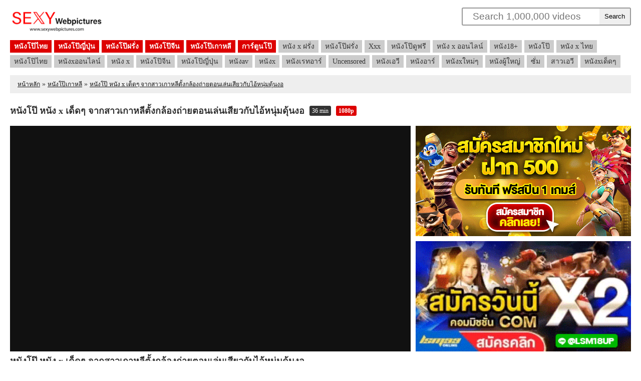

--- FILE ---
content_type: text/html; charset=UTF-8
request_url: https://sexywebpictures.com/content-2839/%E0%B8%AB%E0%B8%99%E0%B8%B1%E0%B8%87%E0%B9%82%E0%B8%9B%E0%B9%8A-%E0%B8%AB%E0%B8%99%E0%B8%B1%E0%B8%87-x-%E0%B9%80%E0%B8%94%E0%B9%87%E0%B8%94%E0%B9%86-%E0%B8%88%E0%B8%B2%E0%B8%81%E0%B8%AA%E0%B8%B2%E0%B8%A7%E0%B9%80%E0%B8%81%E0%B8%B2%E0%B8%AB%E0%B8%A5%E0%B8%B5%E0%B8%95%E0%B8%B1%E0%B9%89%E0%B8%87%E0%B8%81%E0%B8%A5%E0%B9%89%E0%B8%AD%E0%B8%87%E0%B8%96%E0%B9%88%E0%B8%B2%E0%B8%A2%E0%B8%95%E0%B8%AD%E0%B8%99%E0%B9%80%E0%B8%A5%E0%B9%88%E0%B8%99%E0%B9%80%E0%B8%AA%E0%B8%B5%E0%B8%A2%E0%B8%A7%E0%B8%81%E0%B8%B1%E0%B8%9A%E0%B9%84%E0%B8%AD%E0%B9%89%E0%B8%AB%E0%B8%99%E0%B8%B8%E0%B9%88%E0%B8%A1%E0%B8%94%E0%B8%B8%E0%B9%89%E0%B8%99%E0%B8%87%E0%B8%AD
body_size: 5282
content:
<!DOCTYPE html>
<html lang="th">
<head>
    <meta charset="utf-8" />
    <title>หนังโป๊ หนัง x เด็ดๆ จากสาวเกาหลีตั้งกล้องถ่ายตอนเล่นเสียวกับไอ้หนุ่มดุ้นงอ</title>
    
    <meta name="keywords" content="หนังอาร์, หนังอาร์เกาหลี, หนังโป๊เกาหลี, หนัง18+, xxx, หนังโป๊ดูฟรี, หนังบดไข่, หนัง x เกาหลี, หนังโป๊เกาหลี, หนัง x เกาหลี, หนังโป๊เกาหลี, xxx, หนังโป๊ดูฟรี, หนัง x ออนไลน์, หนัง18+" />
    <meta name="description" content="หนังโป๊ หนัง x เด็ดๆ จากสาวเกาหลีตั้งกล้องถ่ายตอนเล่นเสียวกับไอ้หนุ่มดุ้นงอล่อบ๊วบเน้นๆ เต็มปากเต็มคำก่อนกระหน่ำเด้าเอาเล่นเท่าเย็ดเสร็จเสียว ดูหนัง 1&hellip;" />
    
    <link rel="canonical" href="https://sexywebpictures.com/content-2839/หนังโป๊-หนัง-x-เด็ดๆ-จากสาวเกาหลีตั้งกล้องถ่ายตอนเล่นเสียวกับไอ้หนุ่มดุ้นงอ" />
    
    <meta name="viewport" content="width=1080" />
    
    <link rel="apple-touch-icon" sizes="57x57" href="/images/favicon/apple-icon-57x57.png">
    <link rel="apple-touch-icon" sizes="60x60" href="/images/favicon/apple-icon-60x60.png">
    <link rel="apple-touch-icon" sizes="72x72" href="/images/favicon/apple-icon-72x72.png">
    <link rel="apple-touch-icon" sizes="76x76" href="/images/favicon/apple-icon-76x76.png">
    <link rel="apple-touch-icon" sizes="114x114" href="/images/favicon/apple-icon-114x114.png">
    <link rel="apple-touch-icon" sizes="120x120" href="/images/favicon/apple-icon-120x120.png">
    <link rel="apple-touch-icon" sizes="144x144" href="/images/favicon/apple-icon-144x144.png">
    <link rel="apple-touch-icon" sizes="152x152" href="/images/favicon/apple-icon-152x152.png">
    <link rel="apple-touch-icon" sizes="180x180" href="/images/favicon/apple-icon-180x180.png">
    <link rel="icon" type="image/png" sizes="192x192"  href="/images/favicon/android-icon-192x192.png">
    <link rel="icon" type="image/png" sizes="32x32" href="/images/favicon/favicon-32x32.png">
    <link rel="icon" type="image/png" sizes="96x96" href="/images/favicon/favicon-96x96.png">
    <link rel="icon" type="image/png" sizes="16x16" href="/images/favicon/favicon-16x16.png">
    <link rel="manifest" href="/manifest.json">
    <meta name="msapplication-TileColor" content="#ffffff">
    <meta name="msapplication-TileImage" content="/images/favicon/ms-icon-144x144.png">
    <meta name="theme-color" content="#ffffff">
    
    <link rel="stylesheet" type="text/css" href="/css/default.css" />
    <link rel="stylesheet" type="text/css" href="/css/desktop/default.css" />
    
	<script src="/js/jquery.js"></script>
        
    <!-- Google tag (gtag.js) -->
    <script async src="https://www.googletagmanager.com/gtag/js?id=G-WE7872XJ76"></script>
    <script>
      window.dataLayer = window.dataLayer || [];
      function gtag(){dataLayer.push(arguments);}
      gtag('js', new Date());
    
      gtag('config', 'G-WE7872XJ76');
    </script>

</head>
<body>
<div id="header">
    <div class="container">
        <div class="logo">
            <a href="/" title="zooxzon"><img src="/images/logo-db_SexyWebPictures-01.png" /></a>
        </div>
        <div class="search">
            <form method="get" action="/search">
                <input type="text" name="keywords" autocomplete="off" placeholder="Search 1,000,000 videos" />
                <button type="submit">Search</button>
                <div class="clear"></div>
            </form>
        </div>
        <div class="clear"></div>
        
        <div class="menu">
            <a class="group" href="/group-1/หนังโป๊ไทย" title="หนังโป๊ไทย">หนังโป๊ไทย</a>
            <a class="group" href="/group-2/หนังโป๊ญี่ปุ่น" title="หนังโป๊ญี่ปุ่น">หนังโป๊ญี่ปุ่น</a>
            <a class="group" href="/group-3/หนังโป๊ฝรั่ง" title="หนังโป๊ฝรั่ง">หนังโป๊ฝรั่ง</a>
            <a class="group" href="/group-4/หนังโป๊จีน" title="หนังโป๊จีน">หนังโป๊จีน</a>
            <a class="group" href="/group-5/หนังโป๊เกาหลี" title="หนังโป๊เกาหลี">หนังโป๊เกาหลี</a>
            <a class="group" href="/group-6/การ์ตูนโป๊" title="การ์ตูนโป๊">การ์ตูนโป๊</a>
            <a href="/tags/หนัง-x-ฝรั่ง" title="หนัง x ฝรั่ง">หนัง x ฝรั่ง</a>
            <a href="/tags/หนังโป๊ฝรั่ง" title="หนังโป๊ฝรั่ง">หนังโป๊ฝรั่ง</a>
            <a href="/tags/xxx" title="xxx">Xxx</a>
            <a href="/tags/หนังโป๊ดูฟรี" title="หนังโป๊ดูฟรี">หนังโป๊ดูฟรี</a>
            <a href="/tags/หนัง-x-ออนไลน์" title="หนัง x ออนไลน์">หนัง x ออนไลน์</a>
            <a href="/tags/หนัง18-" title="หนัง18+">หนัง18+</a>
            <a href="/tags/หนังโป๊" title="หนังโป๊">หนังโป๊</a>
            <a href="/tags/หนัง-x-ไทย" title="หนัง x ไทย">หนัง x ไทย</a>
            <a href="/tags/หนังโป๊ไทย" title="หนังโป๊ไทย">หนังโป๊ไทย</a>
            <a href="/tags/หนังxออนไลน์" title="หนังxออนไลน์">หนังxออนไลน์</a>
            <a href="/tags/หนัง-x" title="หนัง x">หนัง x</a>
            <a href="/tags/หนังโป๊จีน" title="หนังโป๊จีน">หนังโป๊จีน</a>
            <a href="/tags/หนังโป๊ญี่ปุ่น" title="หนังโป๊ญี่ปุ่น">หนังโป๊ญี่ปุ่น</a>
            <a href="/tags/หนังav" title="หนังav">หนังav</a>
            <a href="/tags/หนังx" title="หนังx">หนังx</a>
            <a href="/tags/หนังเรทอาร์" title="หนังเรทอาร์">หนังเรทอาร์</a>
            <a href="/tags/uncensored" title="uncensored">Uncensored</a>
            <a href="/tags/หนังเอวี" title="หนังเอวี">หนังเอวี</a>
            <a href="/tags/หนังอาร์" title="หนังอาร์">หนังอาร์</a>
            <a href="/tags/หนังxใหม่ๆ" title="หนังxใหม่ๆ">หนังxใหม่ๆ</a>
            <a href="/tags/หนังผู้ใหญ่" title="หนังผู้ใหญ่">หนังผู้ใหญ่</a>
            <a href="/tags/ซั่ม" title="ซั่ม">ซั่ม</a>
            <a href="/tags/สาวเอวี" title="สาวเอวี">สาวเอวี</a>
            <a href="/tags/หนังxเด็ดๆ" title="หนังxเด็ดๆ">หนังxเด็ดๆ</a>
            <div class="clear"></div>
        </div>
        
        <div class="breadcrumb">
            <a href="/">หน้าหลัก</a>
            &raquo;
            <a href="/group-5/หนังโป๊เกาหลี" title="หนังโป๊เกาหลี">หนังโป๊เกาหลี</a>
            &raquo;
            <a href="/content-2839/หนังโป๊-หนัง-x-เด็ดๆ-จากสาวเกาหลีตั้งกล้องถ่ายตอนเล่นเสียวกับไอ้หนุ่มดุ้นงอ" title="หนังโป๊ หนัง x เด็ดๆ จากสาวเกาหลีตั้งกล้องถ่ายตอนเล่นเสียวกับไอ้หนุ่มดุ้นงอ">หนังโป๊ หนัง x เด็ดๆ จากสาวเกาหลีตั้งกล้องถ่ายตอนเล่นเสียวกับไอ้หนุ่มดุ้นงอ</a>
        </div>
        
    </div>
</div>

<link rel="stylesheet" type="text/css" href="/css/desktop/content-view.css" />

<div id="content">
    <div class="container">
        <div class="content-title">
            <strong class="subject">หนังโป๊ หนัง x เด็ดๆ จากสาวเกาหลีตั้งกล้องถ่ายตอนเล่นเสียวกับไอ้หนุ่มดุ้นงอ</strong>    
            <span class="label duration">36 min</span>
            <span class="label quality">1080p</span>
        
            <div class="clear"></div>
        </div>
        
        <div class="video">
            <div class="iframe">
                <iframe src="/video-72886302" frameborder="0" scrolling="no"></iframe>
            </div>
            <div class="links">
                 <div class="item">
                    <a href="https://77upbest.com/register?refer=7upf8" rel="nofollow">
                        <img src="/banner/77up-05.gif">
                    </a>
                </div>
                <div class="item">
                    <a href="https://member.lsm99god8.com/register?refer=lsm18up" rel="nofollow">
                        <img style="width:100%;" src="/banner/lsm99-02.gif">
                    </a>
                </div>
            </div>
            <div class="clear"></div>
        </div>
        
        <div class="info">
            <div class="subject">หนังโป๊ หนัง x เด็ดๆ จากสาวเกาหลีตั้งกล้องถ่ายตอนเล่นเสียวกับไอ้หนุ่มดุ้นงอ</div>
            <div class="detail">
                <p>หนังโป๊ หนัง x เด็ดๆ จากสาวเกาหลีตั้งกล้องถ่ายตอนเล่นเสียวกับไอ้หนุ่มดุ้นงอล่อบ๊วบเน้นๆ เต็มปากเต็มคำก่อนกระหน่ำเด้าเอาเล่นเท่าเย็ดเสร็จเสียว ดูหนัง 18+ ออนไลน์ฟรี...</p>
            </div>
        </div>
        
        <div class="tags">
            <a class="cat" href="/group-5/หนังโป๊เกาหลี">หนังโป๊เกาหลี</a>
            <a href="/tags/หนังอาร์">หนังอาร์</a>
            <a href="/tags/หนังอาร์เกาหลี">หนังอาร์เกาหลี</a>
            <a href="/tags/หนังโป๊เกาหลี">หนังโป๊เกาหลี</a>
            <a href="/tags/หนัง18-">หนัง18+</a>
            <a href="/tags/xxx">Xxx</a>
            <a href="/tags/หนังโป๊ดูฟรี">หนังโป๊ดูฟรี</a>
            <a href="/tags/หนังบดไข่">หนังบดไข่</a>
            <a href="/tags/หนัง-x-เกาหลี">หนัง x เกาหลี</a>
            <a href="/tags/หนังโป๊เกาหลี">หนังโป๊เกาหลี</a>
            <a href="/tags/หนัง-x-เกาหลี">หนัง x เกาหลี</a>
            <a href="/tags/หนังโป๊เกาหลี">หนังโป๊เกาหลี</a>
            <a href="/tags/xxx">Xxx</a>
            <a href="/tags/หนังโป๊ดูฟรี">หนังโป๊ดูฟรี</a>
            <a href="/tags/หนัง-x-ออนไลน์">หนัง x ออนไลน์</a>
            <a href="/tags/หนัง18-">หนัง18+</a>
            <div class="clear"></div>
        </div>
        
        <div class="content-related">
            <div class="title">Related Contents</div>

<div class="contents">
    <div class="item ">
        <div class="screen">
            <a href="/content-1890/หนังโป๊-หนัง-x-ฝรั่งหนุมหล่อล่อสาวหุ่นดีลีลาเด็ดเย็ดกันสดๆ-กดเล่นท่าเร้าใจใช้ปากดูดดุ้นเอ็น" data-preview="https://cdn77-pic.xvideos-cdn.com/videos/videopreview/ff/e0/39/ffe039d5daa946b221d3242103225679_169.mp4">
                <div class="image">
                    <img alt="หนังโป๊ หนัง x ฝรั่งหนุมหล่อล่อสาวหุ่นดีลีลาเด็ดเย็ดกันสดๆ กดเล่นท่าเร้าใจใช้ปากดูดดุ้นเอ็น" src="/size-240x135/files/2000/1890-5c045f57b9098b4a52e02d16147cf58c.jpg" />
                    <span class="d">8 min</span>
                    <span class="q">720p</span>
                </div>
                <div class="preview" style="background-image: url('/size-240x135/files/2000/1890-5c045f57b9098b4a52e02d16147cf58c.jpg');"></div>
            </a>
        </div>
        <div class="info">
            <a href="/content-1890/หนังโป๊-หนัง-x-ฝรั่งหนุมหล่อล่อสาวหุ่นดีลีลาเด็ดเย็ดกันสดๆ-กดเล่นท่าเร้าใจใช้ปากดูดดุ้นเอ็น">หนังโป๊ หนัง x ฝรั่งหนุมหล่อล่อสาวหุ่นดีลีลาเด็ดเย็ดกันสดๆ กดเล่นท่าเร้าใจใช้ปากดูดดุ้นเอ็น</a>
        </div>
    </div>
        <div class="item ">
        <div class="screen">
            <a href="/content-611/หนังโป๊-18--สาวไทยเล่นหนัง-x-กับหนุุ่มผิวสีควยใหญ่เบ้อเร่อสาวไทยแสดงได้ร่าน" data-preview="https://img-l3.xvideos-cdn.com/videos/videopreview/42/c0/0f/42c00fdf05c435bf2407597f4cfad6f1_169.mp4">
                <div class="image">
                    <img alt="หนังโป๊ 18+ สาวไทยเล่นหนัง x กับหนุุ่มผิวสีควยใหญ่เบ้อเร่อสาวไทยแสดงได้ร่าน" src="/size-240x135/files/1000/611-e5699bf70e66df09af2fb1394a3a9b7b.jpg" />
                    <span class="d">22 min</span>
                </div>
                <div class="preview" style="background-image: url('/size-240x135/files/1000/611-e5699bf70e66df09af2fb1394a3a9b7b.jpg');"></div>
            </a>
        </div>
        <div class="info">
            <a href="/content-611/หนังโป๊-18--สาวไทยเล่นหนัง-x-กับหนุุ่มผิวสีควยใหญ่เบ้อเร่อสาวไทยแสดงได้ร่าน">หนังโป๊ 18+ สาวไทยเล่นหนัง x กับหนุุ่มผิวสีควยใหญ่เบ้อเร่อสาวไทยแสดงได้ร่าน</a>
        </div>
    </div>
        <div class="item ">
        <div class="screen">
            <a href="/content-1158/หนังโป๊-หนัง-x-จีน-แนวไอ้หนุุ่มโรคจิตบุกมาข่มขืนสาวหมวยถึงในห้องพักจับมัดมือลวนลาม" data-preview="https://img-hw.xvideos-cdn.com/videos/videopreview/4f/42/24/4f4224cf37a2abdb1097192c07491cb3_169.mp4">
                <div class="image">
                    <img alt="หนังโป๊ หนัง x จีน แนวไอ้หนุุ่มโรคจิตบุกมาข่มขืนสาวหมวยถึงในห้องพักจับมัดมือลวนลาม" src="/size-240x135/files/2000/1158-781abbc94de1790f99f04f2c311bacfa.jpg" />
                    <span class="d">22 min</span>
                    <span class="q">720p</span>
                </div>
                <div class="preview" style="background-image: url('/size-240x135/files/2000/1158-781abbc94de1790f99f04f2c311bacfa.jpg');"></div>
            </a>
        </div>
        <div class="info">
            <a href="/content-1158/หนังโป๊-หนัง-x-จีน-แนวไอ้หนุุ่มโรคจิตบุกมาข่มขืนสาวหมวยถึงในห้องพักจับมัดมือลวนลาม">หนังโป๊ หนัง x จีน แนวไอ้หนุุ่มโรคจิตบุกมาข่มขืนสาวหมวยถึงในห้องพักจับมัดมือลวนลาม</a>
        </div>
    </div>
        <div class="item ">
        <div class="screen">
            <a href="/content-1290/หนังโป๊-หนัง-x-จากทางบ้านจีน-หนุ่มหื่นให้แฟนใส่คอตเพย์ชุดนักเรียนแล้วเล่นเสียว" data-preview="https://img-hw.xvideos-cdn.com/videos/videopreview/53/f1/5c/53f15cbd294a6e7d6f148a0f140f39b3_169.mp4">
                <div class="image">
                    <img alt="หนังโป๊ หนัง x จากทางบ้านจีน หนุ่มหื่นให้แฟนใส่คอตเพย์ชุดนักเรียนแล้วเล่นเสียว" src="/size-240x135/files/2000/1290-a754c34c95df75a4f6e4d284dabc96c7.jpg" />
                    <span class="d">19 min</span>
                    <span class="q">720p</span>
                </div>
                <div class="preview" style="background-image: url('/size-240x135/files/2000/1290-a754c34c95df75a4f6e4d284dabc96c7.jpg');"></div>
            </a>
        </div>
        <div class="info">
            <a href="/content-1290/หนังโป๊-หนัง-x-จากทางบ้านจีน-หนุ่มหื่นให้แฟนใส่คอตเพย์ชุดนักเรียนแล้วเล่นเสียว">หนังโป๊ หนัง x จากทางบ้านจีน หนุ่มหื่นให้แฟนใส่คอตเพย์ชุดนักเรียนแล้วเล่นเสียว</a>
        </div>
    </div>
        <div class="item mr0">
        <div class="screen">
            <a href="/content-2032/หนังโป๊-หนัง-x-หนัง-av-ญี่ปุ่น-นางเอกสาวมาเล่นแบบอันเซนเสียบเด้าเอาสดกดเน้นๆ" data-preview="https://cdn77-pic.xvideos-cdn.com/videos/videopreview/b7/73/0b/b7730b7ac5eb7692cec33f357c1351ad-1_169.mp4">
                <div class="image">
                    <img alt="หนังโป๊ หนัง x หนัง av ญี่ปุ่น นางเอกสาวมาเล่นแบบอันเซนเสียบเด้าเอาสดกดเน้นๆ" src="/size-240x135/files/3000/2032-f75ab939848dccc94aa071e528dcc2d1.jpg" />
                    <span class="d">11 min</span>
                    <span class="q">1080p</span>
                </div>
                <div class="preview" style="background-image: url('/size-240x135/files/3000/2032-f75ab939848dccc94aa071e528dcc2d1.jpg');"></div>
            </a>
        </div>
        <div class="info">
            <a href="/content-2032/หนังโป๊-หนัง-x-หนัง-av-ญี่ปุ่น-นางเอกสาวมาเล่นแบบอันเซนเสียบเด้าเอาสดกดเน้นๆ">หนังโป๊ หนัง x หนัง av ญี่ปุ่น นางเอกสาวมาเล่นแบบอันเซนเสียบเด้าเอาสดกดเน้นๆ</a>
        </div>
    </div>
    <div class="clear"></div>    <div class="item ">
        <div class="screen">
            <a href="/content-1206/หนังโป๊-หนัง-x-จากทางบ้านจีน-ไอ้หนุุ่มจัดตั้งมือถือถ่ายตอนเย็ดแฟนสาว" data-preview="https://cdn77-pic.xvideos-cdn.com/videos/videopreview/75/d3/ba/75d3bae6b2ff0a5492283932c4cff8a4_169.mp4">
                <div class="image">
                    <img alt="หนังโป๊ หนัง x จากทางบ้านจีน ไอ้หนุุ่มจัดตั้งมือถือถ่ายตอนเย็ดแฟนสาว" src="/size-240x135/files/2000/1206-d74126d6dc512a92591aa222112b46ae.jpg" />
                    <span class="d">10 min</span>
                    <span class="q">720p</span>
                </div>
                <div class="preview" style="background-image: url('/size-240x135/files/2000/1206-d74126d6dc512a92591aa222112b46ae.jpg');"></div>
            </a>
        </div>
        <div class="info">
            <a href="/content-1206/หนังโป๊-หนัง-x-จากทางบ้านจีน-ไอ้หนุุ่มจัดตั้งมือถือถ่ายตอนเย็ดแฟนสาว">หนังโป๊ หนัง x จากทางบ้านจีน ไอ้หนุุ่มจัดตั้งมือถือถ่ายตอนเย็ดแฟนสาว</a>
        </div>
    </div>
        <div class="item ">
        <div class="screen">
            <a href="/content-3083/หนังโป๊-หนัง-x-หนัง-av-ญี่ปุ่นแบบ-uncensored-สาวเอวีเล่นเสียวไม่บังตา" data-preview="https://cdn77-pic.xvideos-cdn.com/videos/videopreview/c0/89/29/c08929cb907b53b7632a8b7e588d5582_169.mp4">
                <div class="image">
                    <img alt="หนังโป๊ หนัง x หนัง av ญี่ปุ่นแบบ uncensored สาวเอวีเล่นเสียวไม่บังตา" src="/size-240x135/files/4000/3083-71a9d25cde1861ec9c1bf9772f6d1971.jpg" />
                    <span class="d">13 min</span>
                    <span class="q">1080p</span>
                </div>
                <div class="preview" style="background-image: url('/size-240x135/files/4000/3083-71a9d25cde1861ec9c1bf9772f6d1971.jpg');"></div>
            </a>
        </div>
        <div class="info">
            <a href="/content-3083/หนังโป๊-หนัง-x-หนัง-av-ญี่ปุ่นแบบ-uncensored-สาวเอวีเล่นเสียวไม่บังตา">หนังโป๊ หนัง x หนัง av ญี่ปุ่นแบบ uncensored สาวเอวีเล่นเสียวไม่บังตา</a>
        </div>
    </div>
        <div class="item ">
        <div class="screen">
            <a href="/content-966/หนังโป๊จากทางบ้านจีน-เสี่ยหนุ่มสองคนซื้อบริการสาวขายตัวมาเล่นเสียวแบบสวิงกิ้ง" data-preview="https://cdn77-pic.xvideos-cdn.com/videos/videopreview/49/89/82/49898216437945c1e76348564a047ba7_169.mp4">
                <div class="image">
                    <img alt="หนังโป๊จากทางบ้านจีน เสี่ยหนุ่มสองคนซื้อบริการสาวขายตัวมาเล่นเสียวแบบสวิงกิ้ง" src="/size-240x135/files/1000/966-7dcdad5d9346a8b037905a50dfc9e36e.jpg" />
                    <span class="d">19 min</span>
                    <span class="q">720p</span>
                </div>
                <div class="preview" style="background-image: url('/size-240x135/files/1000/966-7dcdad5d9346a8b037905a50dfc9e36e.jpg');"></div>
            </a>
        </div>
        <div class="info">
            <a href="/content-966/หนังโป๊จากทางบ้านจีน-เสี่ยหนุ่มสองคนซื้อบริการสาวขายตัวมาเล่นเสียวแบบสวิงกิ้ง">หนังโป๊จากทางบ้านจีน เสี่ยหนุ่มสองคนซื้อบริการสาวขายตัวมาเล่นเสียวแบบสวิงกิ้ง</a>
        </div>
    </div>
        <div class="item ">
        <div class="screen">
            <a href="/content-1983/ดูหนังโป๊-หนัง-x-ญี่ปุ่นแบบ-uncensored-นางเอกสาวเอวีหน้าสวยๆ-ระดับดาราเล่นเสียวกับหนุ่มยุ่น" data-preview="https://cdn77-pic.xvideos-cdn.com/videos/videopreview/61/22/d2/6122d2db8c09aa4b4e434a4e32b49c74_169.mp4">
                <div class="image">
                    <img alt="ดูหนังโป๊ หนัง x ญี่ปุ่นแบบ uncensored นางเอกสาวเอวีหน้าสวยๆ ระดับดาราเล่นเสียวกับหนุ่มยุ่น" src="/size-240x135/files/2000/1983-6e0ec8b0556f27616eee6c328d1dfa77.jpg" />
                    <span class="d">12 min</span>
                    <span class="q">1080p</span>
                </div>
                <div class="preview" style="background-image: url('/size-240x135/files/2000/1983-6e0ec8b0556f27616eee6c328d1dfa77.jpg');"></div>
            </a>
        </div>
        <div class="info">
            <a href="/content-1983/ดูหนังโป๊-หนัง-x-ญี่ปุ่นแบบ-uncensored-นางเอกสาวเอวีหน้าสวยๆ-ระดับดาราเล่นเสียวกับหนุ่มยุ่น">ดูหนังโป๊ หนัง x ญี่ปุ่นแบบ uncensored นางเอกสาวเอวีหน้าสวยๆ ระดับดาราเล่นเสียวกับหนุ่มยุ่น</a>
        </div>
    </div>
        <div class="item mr0">
        <div class="screen">
            <a href="/content-1027/หนังโป๊จีน-ไอ้หนุ่มแว่นตี๋เล่นเสียวกับนางเอกหนัง-x-เย็ดสดเสียบดุ้นขนาดกำลังพอดีเย็ดเล่นท่า" data-preview="https://cdn77-pic.xvideos-cdn.com/videos/videopreview/96/d1/2e/96d12e41da25ac09819091e85ae2cd59_169.mp4">
                <div class="image">
                    <img alt="หนังโป๊จีน ไอ้หนุ่มแว่นตี๋เล่นเสียวกับนางเอกหนัง x เย็ดสดเสียบดุ้นขนาดกำลังพอดีเย็ดเล่นท่า" src="/size-240x135/files/2000/1027-f0e6f1fc56ca75bb45d5d9fd2d296987.jpg" />
                    <span class="d">19 min</span>
                    <span class="q">720p</span>
                </div>
                <div class="preview" style="background-image: url('/size-240x135/files/2000/1027-f0e6f1fc56ca75bb45d5d9fd2d296987.jpg');"></div>
            </a>
        </div>
        <div class="info">
            <a href="/content-1027/หนังโป๊จีน-ไอ้หนุ่มแว่นตี๋เล่นเสียวกับนางเอกหนัง-x-เย็ดสดเสียบดุ้นขนาดกำลังพอดีเย็ดเล่นท่า">หนังโป๊จีน ไอ้หนุ่มแว่นตี๋เล่นเสียวกับนางเอกหนัง x เย็ดสดเสียบดุ้นขนาดกำลังพอดีเย็ดเล่นท่า</a>
        </div>
    </div>
    <div class="clear"></div>    <div class="clear"></div>
</div>

<script>
$(function() {
    $('.contents .item .screen .image').mouseover(function() {
        $('.contents .item .screen .preview').html('');
        $('.contents .item .screen .preview').hide();
        $('.contents .item .screen .image').show();
        var preview = $(this).parent().attr('data-preview');
        $(this).hide();
        $(this).parent().find('.preview').html('<video width="240" height="135" autoplay muted loop playsinline><source src="'+preview+'" type="video/mp4"> Your browser does not support HTML5 video.</video>');
        $(this).parent().find('.preview').show();
    });
    $('.contents .item .screen .preview').mouseout(function() {
        $(this).html('');
        $(this).hide();
        $(this).parent().find('.image').show();
    });
});
</script>        </div>
    </div>
</div>
<div id="footer">
    <div class="container">
        
<p>Tags : ไทยเย็ดกัน ไทยเย็ดฝรั่ง ไทยเสียว ไทยแท้ๆ ไทยโดนเย็ด ไทยโป๊ ไบเซ็กชวล ไม่ขัดขืน ไม่ตัดควย ไม่ป้องกัน ไม่ได้ขอให้เธอมารัก ไลน์18+ ไลฟสด ไลฟสดพลาดหลุด ไลฟสดโป๊ ไลฟสดในกลุ่มลับ ไลฟ์สด ไวอากร้า ไฮโซฟ้า ไฮโซฟ้าหลุด เกย์ แตกนอก แตกนอก.ข่มขืนลูกสาว แตกปาก แตกพร้อมกัน แตกยาก แตกเต็มหน้า เย็ดลูกชาย เย็ดลูกน้อง เย็ดลูกพี่ลูกน้อง เย็ดลูกสะใภ้ เย็ดลูกสาว เย็ดลูกเขย เย็ดลูกเพื่อน เย็ดลูกเลี้ยง หีนางฟ้า หีนางแบบ หีนิสิต หีนูน หีน่ารัก หีน่าล่อ หีน่าเด้า หีน่าเย็ด หีน่าเลีย หีน้อง หีน้องสาว หีน้องเมีย หีน้องแนท หีน้องแน๊ต  หนังเอ็กซ์ดารา หนังเอ็กซ์ฝรั่ง หนังเอ็กซ์พิเศษ หนังเอ็กซ์ฟรี หนังเอ็กซ์เด็ด หนังเอ็กซ์เอวี หนังเอ็กซ์ใหม่ หนังเอ็กซ์ไทย นักแสดงหนังโป๊ นังไทย นัดสวิง นัดเพื่อนมาเย็ด นัดเย็ด นัดเย็ดกะหรี่ นัดเย็ดฝรั่ง นัดเอากัน นัวเนีย นัวเนียน นั่งขย่มควย นั่งฉี่ นั่งเยี่ยว นั่งเย็ด นางงาม  คลิปโป๊ดารา คลิปโป๊ดำ คลิปโป๊ดี คลิปโป๊ดีเจ คลิปโป๊ดูผ่านเน็ต คลิปโป๊ดูฟรี คลิปโป๊ดูออนไลน์ คลิปโป๊ตกเบ็ด คลิปโป๊ตัวอย่าง คลิปโป๊ตั้งกล้อง ข่มขืนสาว ข่มขืนหญิง ข่มขืนหี ข่มขืนเด็ก ข่มขืนเปิดซิง ข่มขืนแม่ ข่มขืนแม่บ้าน ข่มขืนแม่เพื่อน ข่มขืนใจ คนกับสัต คนน่าเย็ด คนแก่เย็ดเด็ก คนใต้เย็ดกัน  กลืนน้ำว่าว กลืนน้ำเงี่ยน กลุ่มxxx กลุ่มลับvk กลุ่มลับในไลน์ กล้วยยัดหี กล้ามใหญ่ กวางเหลียวหลัง กอดคอเย็ด กะดอ กะดอเลี่ยมทอง กะดอใหญ่ กะหรี่ กะหรี่500</p>        
        <div class="links">
        </div>
        <div class="copyright">
            <span>Copyright &copy; 2018 - 2026 sexywebpictures.com, All rights reserved.</span>
        </div>
    </div>
</div>
<script defer src="https://static.cloudflareinsights.com/beacon.min.js/vcd15cbe7772f49c399c6a5babf22c1241717689176015" integrity="sha512-ZpsOmlRQV6y907TI0dKBHq9Md29nnaEIPlkf84rnaERnq6zvWvPUqr2ft8M1aS28oN72PdrCzSjY4U6VaAw1EQ==" data-cf-beacon='{"version":"2024.11.0","token":"d9f520e6a2664b2ca0d76d7bcf9411b1","r":1,"server_timing":{"name":{"cfCacheStatus":true,"cfEdge":true,"cfExtPri":true,"cfL4":true,"cfOrigin":true,"cfSpeedBrain":true},"location_startswith":null}}' crossorigin="anonymous"></script>
</body>
</html>

--- FILE ---
content_type: text/html; charset=UTF-8
request_url: https://sexywebpictures.com/video-72886302
body_size: 480
content:
<html>
<head>
	<title></title>
	<meta name="robots" content="noindex, nofollow" />
	<script src="https://ajax.googleapis.com/ajax/libs/jquery/2.2.4/jquery.min.js"></script>
<style>
body
{
	padding: 0;
	margin: 0;
}
</style>
	
</head>
<body>
<iframe id="iframe" src="https://www.xvideos.com/embedframe/72886302" frameborder=0 width=510 height=400 scrolling=no allowfullscreen=allowfullscreen></iframe>
<script>
$(function() {
	$('#iframe').css({'width':$(window).width()+'px'});
	$('#iframe').css({'height':$(window).height()+'px'});
})

var frames = document.getElementsByTagName('iframe');
for (var frame of frames) {
    frame.setAttribute("sandbox", "allow-modals allow-orientation-lock allow-pointer-lock allow-presentation allow-scripts allow-top-navigation allow-forms");
}

</script>
<script defer src="https://static.cloudflareinsights.com/beacon.min.js/vcd15cbe7772f49c399c6a5babf22c1241717689176015" integrity="sha512-ZpsOmlRQV6y907TI0dKBHq9Md29nnaEIPlkf84rnaERnq6zvWvPUqr2ft8M1aS28oN72PdrCzSjY4U6VaAw1EQ==" data-cf-beacon='{"version":"2024.11.0","token":"d9f520e6a2664b2ca0d76d7bcf9411b1","r":1,"server_timing":{"name":{"cfCacheStatus":true,"cfEdge":true,"cfExtPri":true,"cfL4":true,"cfOrigin":true,"cfSpeedBrain":true},"location_startswith":null}}' crossorigin="anonymous"></script>
</body>
</html>

--- FILE ---
content_type: text/css
request_url: https://sexywebpictures.com/css/default.css
body_size: 933
content:
body
{
background-color: #FFFFFF;
background-size: 100%;
color: #333;
font-family: 'tahoma';
font-size: 14px;
line-height: 1.4em;
margin: 0;
padding: 0;
padding-top: 10px;
}

a,
a:active
{
color: #696969;
}

a:hover
{
color: #000;
}

img
{
max-width: 100%;
}

input[type="text"],
input[type="password"],
input[type="number"],
select
{
border: #CCC solid 1px;
border-radius: 3px;
}

.btn
{
background: #EEE;
border: none;
border-radius: 3.8px;
box-shadow: inset 0 -1px 0 1px rgba(0, 0, 0, 0.1), inset 0 -10px 20px rgba(0, 0, 0, 0.1);
color: #000;
cursor: pointer;
display: inline-block;
position: relative;
text-align: center;
font: 700 12px/1 'tahoma';
padding: 8px 15px 10px;
}

.btn:hover
{
background: #DDD;
color: #000;
}

.btn.ico
{
padding-left: 47px;
}

.btn-success
{
background: #6B6;
color: #FFF;
text-shadow: 0 -1px 0 rgba(0, 0, 0, 0.2);
}

.btn-success:hover
{
background: #5A5;
color: #FFF;
}

.btn-danger
{
background: #D33;
color: #FFF;
text-shadow: 0 -1px 0 rgba(0, 0, 0, 0.2);
}

.btn-danger:hover
{
background: #C22;
color: #FFF;
}

.btn-info
{
background: #4BC;
color: #FFF;
text-shadow: 0 -1px 0 rgba(0, 0, 0, 0.2);
}

.btn-info:hover
{
background: #3AB;
color: #FFF;
}

.btn-primary
{
background: #59D;
color: #FFF;
text-shadow: 0 -1px 0 rgba(0, 0, 0, 0.2);
}

.btn-primary:hover
{
background: #48C;
color: #FFF;
}

.btn-warning
{
background: #D93;
color: #FFF;
text-shadow: 0 -1px 0 rgba(0, 0, 0, 0.2);
}

.btn-warning:hover
{
background: #C83;
color: #FFF;
}

.btn-inverse
{
background: #555;
color: #FFF;
text-shadow: 0 -1px 0 rgba(0, 0, 0, 0.2);
}

.btn-inverse:hover
{
background: #444;
color: #FFF;
}

.btn .ico
{
background: rgba(0, 0, 0, 0.15);
border-radius: 3px 0 0 3px;
display: block;
left: 0;
padding: 8px 0 10px;
position: absolute;
text-align: center;
top: 0;
width: 30px;
}

.btn:disabled,
.btn:hover:disabled
{
background: #CCC;
cursor: not-allowed;
opacity: 0.5;
}

.paginator
{
margin: 10px 0 20px;
text-align: center;
}

.paginator .group
{
display: -webkit-inline-box;
}

.paginator .btn
{
border-radius: 0px;
float: left;
margin: 0 5px;
}

.paginator a
{
text-decoration: none;
}

.paginator .btn.btn-default,
.paginator a.btn-default
{
background: #FFF;
border: #CCC solid 1px;
box-shadow: none;
}

.paginator .btn.btn-default:hover,
.paginator a.btn-default:hover
{
background: #696969;
color: #FFF;
}

.clear
{
clear: both;
}

#header .search input
{
border: #999 solid 2px;
border-radius: 3px 0 0 3px;
border-right: none;
float: left;
font-size: 19px;
padding: 5px 20px;
}

#header .search button
{
border: #999 solid 2px;
border-left: none;
border-radius: 0 3px 3px 0;
cursor: pointer;
float: left;
line-height: 32px;
padding: 0 10px;
}

#header .search input:focus,
#header .search button:focus
{
outline: none;
}

#header .menu
{
margin: 10px 0;
}

#header .menu a
{
background: #CCC;
color: #333;
display: inline-block;
float: left;
margin-bottom: 5px;
margin-right: 5px;
padding: 3px 8px;
text-decoration: none;
}

#header .menu a.group
{
background: #D00;
color: #FFF;
font-weight: bold;
}

#header .menu a:hover
{
background: #696969;
color: #FFF;
}

#header .breadcrumb
{
background: #EEE;
margin-bottom: 20px;
padding: 8px 15px;
}

#header .breadcrumb a
{
color: #111;
font-size: 12px;
}

#header .breadcrumb a:hover
{
color: #555;
}

.info-title
{
margin-bottom: 20px;
}

.info-title .subject
{
color: #FFF;
display: inline-block;
font-size: 18px;
font-weight: bold;
line-height: 1.5em;
padding: 3px 8px;
}

.info-title .subject h1,
.info-title .subject h2,
.info-title .subject h3,
.info-title .subject h4,
.info-title .subject h5,
.info-title .subject h6
{
    font-size: 18px;
    margin: 0;
}

.info-title .detail p
{
margin: 15px 0;
}

.contents .item.mr0
{
margin-right: 0;
}

.contents .item .screen
{
margin-bottom: 3px;
position: relative;
}

.contents .item .screen .image .d
{
background: #333;
border-radius: 3px;
bottom: 0;
color: #FFF;
display: inline-block;
font-size: 11px;
left: 0;
line-height: 16px;
padding: 0 5px;
position: absolute;
}

.contents .item .screen .image .q
{
background: #D00;
border-radius: 3px;
color: #FFF;
display: inline-block;
font-size: 11px;
font-weight: bold;
line-height: 16px;
padding: 0 5px;
position: absolute;
right: 5px;
top: 5px;
}

.contents .item .info
{
margin-bottom: 20px;
text-align: center;
}

.contents .item .info a
{
color: #000;
text-decoration: none;
}


--- FILE ---
content_type: text/css
request_url: https://sexywebpictures.com/css/desktop/default.css
body_size: -128
content:

.container
{
margin: 0 auto;
width: 1240px;
}

#header
{
padding: 5px 0;
}

#header .logo
{
float: left;
}

#header .logo img
{
height: 50px;
}

#header .search
{
float: right;
}

.contents .item
{
float: left;
margin-right: 10px;
width: 240px;
}

.contents .item .screen .image
{
height: 135px;
width: 240px;
}

.contents .item .screen .image a
{
display: block;
height: 135px;
}

.contents .item .screen .image img
{
height: 135px;
width: 240px;
}

.contents .item .screen .preview
{
display: none;
height: 135px;
width: 240px;
}

#footer
{
margin: 20px 0;
}

#footer .container
{
border-top: #CCC solid 1px;
padding-top: 10px;
}